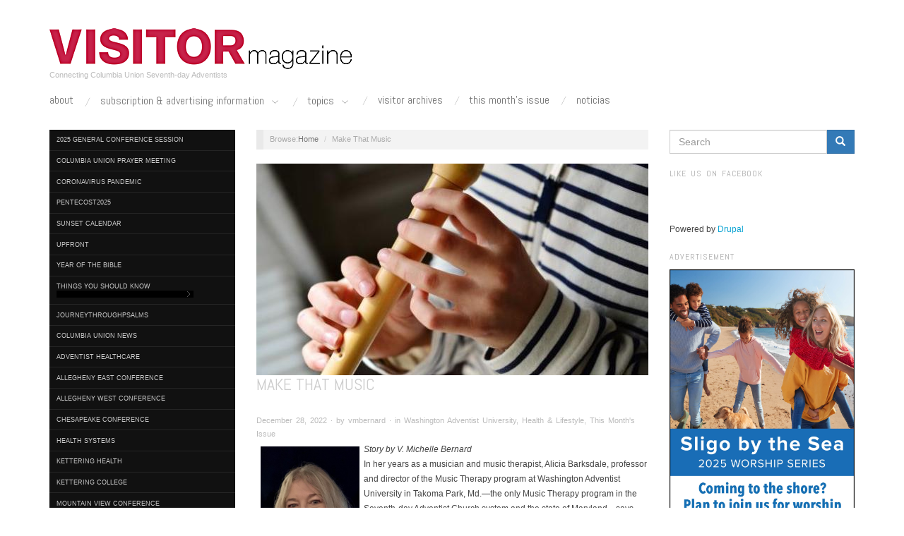

--- FILE ---
content_type: text/html; charset=utf-8
request_url: https://columbiaunionvisitor.com/2022/make-music
body_size: 9197
content:
<!DOCTYPE html>
<html lang="en" dir="ltr" prefix="fb: http://www.facebook.com/2008/fbml content: http://purl.org/rss/1.0/modules/content/ dc: http://purl.org/dc/terms/ foaf: http://xmlns.com/foaf/0.1/ og: http://ogp.me/ns# rdfs: http://www.w3.org/2000/01/rdf-schema# sioc: http://rdfs.org/sioc/ns# sioct: http://rdfs.org/sioc/types# skos: http://www.w3.org/2004/02/skos/core# xsd: http://www.w3.org/2001/XMLSchema#">
<head>
  <link rel="profile" href="http://www.w3.org/1999/xhtml/vocab" />
  <meta charset="utf-8">
  <meta name="viewport" content="width=device-width, initial-scale=1.0">
  <meta http-equiv="Content-Type" content="text/html; charset=utf-8" />
<link rel="shortcut icon" href="https://columbiaunionvisitor.com/sites/cu_visitor/files/favicon.png" type="image/png" />
<meta name="description" content="Other benefits of music-making include spiritual and community bonding, increased neuron connections in aging adults, and help in child development." />
<meta name="generator" content="Drupal 7 (http://drupal.org)" />
<link rel="canonical" href="https://columbiaunionvisitor.com/2022/make-music" />
<link rel="shortlink" href="https://columbiaunionvisitor.com/node/17087" />
  <title>Make That Music | Visitor Magazine</title>
  <link type="text/css" rel="stylesheet" href="https://columbiaunionvisitor.com/sites/cu_visitor/files/css/css_lQaZfjVpwP_oGNqdtWCSpJT1EMqXdMiU84ekLLxQnc4.css" media="all" />
<link type="text/css" rel="stylesheet" href="https://columbiaunionvisitor.com/sites/cu_visitor/files/css/css_zkG2T5pRW6q20eM2IbNVge6Oub5_rTk1ywWpFXibv9I.css" media="all" />
<link type="text/css" rel="stylesheet" href="https://columbiaunionvisitor.com/sites/cu_visitor/files/css/css_jENQOQqZCRFGZK__DTefxYiXR2RUf03k1ugj3_Vg7vk.css" media="all" />
<link type="text/css" rel="stylesheet" href="//cdn.jsdelivr.net/bootstrap/3.3.2/css/bootstrap.min.css" media="all" />
<link type="text/css" rel="stylesheet" href="https://columbiaunionvisitor.com/sites/cu_visitor/files/css/css_zDOG7FMG5FDFzODYKMeAkTxwILE8t3pG6h0ekUUGX_4.css" media="all" />
  <!-- HTML5 element support for IE6-8 -->
  <!--[if lt IE 9]>
    <script src="//html5shiv.googlecode.com/svn/trunk/html5.js"></script>
  <![endif]-->
  <script src="https://columbiaunionvisitor.com/sites/cu_visitor/files/js/js_ypadrG4kz9-JBpNOXmgjyVozLCJG_1RP3Ig-iqWR8n0.js"></script>
<script src="https://columbiaunionvisitor.com/sites/cu_visitor/files/js/js_KCd8rbJYUruV1tRJnh4um34UYvyhlrSVCPR1jNko2h8.js"></script>
<script src="//cdn.jsdelivr.net/bootstrap/3.3.2/js/bootstrap.min.js"></script>
<script src="https://columbiaunionvisitor.com/sites/cu_visitor/files/js/js_bumrme_zaIVLGYzMf1l2VVp31XLXjGlq_g3vDXEP-e0.js"></script>
<script src="https://columbiaunionvisitor.com/sites/cu_visitor/files/js/js_jryPS9KwLyGNyK5CCQi_xCzdOycVfUz8dyXcEKQXDwc.js"></script>
<script src="https://columbiaunionvisitor.com/sites/cu_visitor/files/js/js_aw-0fZJdFulRf4c683YaKInzIVH8757HUBuw89K4t6U.js"></script>
<script>jQuery.extend(Drupal.settings, {"basePath":"\/","pathPrefix":"","ajaxPageState":{"theme":"visitor","theme_token":"DzwAoTbwspG3y_QgXKBApBfMpc1GBDDHtzf7Tswr8Rg","js":{"sites\/all\/modules\/contrib\/addthis\/addthis.js":1,"sites\/all\/themes\/bootstrap\/js\/bootstrap.js":1,"sites\/all\/modules\/contrib\/jquery_update\/replace\/jquery\/1.10\/jquery.min.js":1,"misc\/jquery-extend-3.4.0.js":1,"misc\/jquery-html-prefilter-3.5.0-backport.js":1,"misc\/jquery.once.js":1,"misc\/drupal.js":1,"misc\/form.js":1,"\/\/cdn.jsdelivr.net\/bootstrap\/3.3.2\/js\/bootstrap.min.js":1,"sites\/all\/modules\/contrib\/captcha\/captcha.js":1,"misc\/textarea.js":1,"modules\/filter\/filter.js":1,"sites\/all\/themes\/visitor\/js\/script.js":1,"sites\/all\/themes\/bootstrap\/js\/modules\/filter\/filter.js":1},"css":{"modules\/system\/system.base.css":1,"sites\/all\/modules\/contrib\/date\/date_api\/date.css":1,"modules\/field\/theme\/field.css":1,"modules\/node\/node.css":1,"sites\/all\/modules\/contrib\/views\/css\/views.css":1,"sites\/all\/modules\/contrib\/ckeditor\/css\/ckeditor.css":1,"sites\/all\/modules\/contrib\/ctools\/css\/ctools.css":1,"\/\/cdn.jsdelivr.net\/bootstrap\/3.3.2\/css\/bootstrap.min.css":1,"sites\/all\/themes\/bootstrap\/css\/3.3.2\/overrides.min.css":1,"sites\/all\/themes\/visitor\/css\/style.css":1,"sites\/all\/themes\/visitor\/css\/responsive.css":1}},"ckeditor":{"input_formats":{"filtered_html":{"customConfig":"\/sites\/all\/modules\/contrib\/ckeditor\/ckeditor.config.js?","defaultLanguage":"en","toolbar":"[\n    [\u0027Format\u0027,\u0027Bold\u0027,\u0027Italic\u0027,\u0027-\u0027,\u0027NumberedList\u0027,\u0027BulletedList\u0027,\u0027-\u0027,\u0027Link\u0027,\u0027Unlink\u0027,\u0027PageBreak\u0027,\u0027Image\u0027]\n]","enterMode":1,"shiftEnterMode":2,"toolbarStartupExpanded":true,"width":"100%","skin":"moono","format_tags":"p;div;pre;address;h2;h3;h4;h5;h6","show_toggle":"t","default":"t","extraAllowedContent":"img[!src,alt,width,height]{width,height,margin,border-width,border-style,float};\r\ndiv(image-*,caption);","ss":"2","loadPlugins":{"drupalbreaks":{"name":"drupalbreaks","desc":"Plugin for inserting Drupal teaser and page breaks.","path":"\/sites\/all\/modules\/contrib\/ckeditor\/plugins\/drupalbreaks\/","buttons":{"DrupalBreak":{"label":"DrupalBreak","icon":"images\/drupalbreak.png"}},"default":"t"},"tableresize":{"name":"tableresize","desc":"Table Resize plugin. See \u003Ca href=\u0022http:\/\/ckeditor.com\/addon\/tableresize\u0022\u003Eaddon page\u003C\/a\u003E for more details.","path":"\/\/cdn.ckeditor.com\/4.4.3\/full-all\/plugins\/tableresize\/","buttons":false,"default":"t"}},"entities":false,"entities_greek":false,"entities_latin":false,"scayt_autoStartup":false,"filebrowserBrowseUrl":"\/imce?app=ckeditor%7Csendto%40ckeditor_imceSendTo%7C","stylesCombo_stylesSet":"drupal:\/sites\/all\/modules\/contrib\/ckeditor\/ckeditor.styles.js","contentsCss":["\/sites\/all\/modules\/contrib\/ckeditor\/css\/ckeditor.css?t98kty","\/\/cdn.ckeditor.com\/4.4.3\/full-all\/contents.css?t98kty"]},"full_html":{"customConfig":"\/sites\/all\/modules\/contrib\/ckeditor\/ckeditor.config.js?","defaultLanguage":"en","toolbar":"[\n    [\u0027Source\u0027],\n    [\u0027Cut\u0027,\u0027Copy\u0027,\u0027Paste\u0027,\u0027PasteText\u0027,\u0027PasteFromWord\u0027,\u0027-\u0027,\u0027SpellChecker\u0027, \u0027Scayt\u0027],\n    [\u0027Undo\u0027,\u0027Redo\u0027,\u0027Find\u0027,\u0027Replace\u0027,\u0027-\u0027,\u0027SelectAll\u0027],\n    [\u0027Image\u0027,\u0027Media\u0027,\u0027Flash\u0027,\u0027Table\u0027,\u0027HorizontalRule\u0027,\u0027Smiley\u0027,\u0027SpecialChar\u0027,\u0027Iframe\u0027],\n    \u0027\/\u0027,\n    [\u0027Bold\u0027,\u0027Italic\u0027,\u0027Underline\u0027,\u0027Strike\u0027,\u0027-\u0027,\u0027Subscript\u0027,\u0027Superscript\u0027,\u0027-\u0027,\u0027RemoveFormat\u0027],\n    [\u0027NumberedList\u0027,\u0027BulletedList\u0027,\u0027-\u0027,\u0027Outdent\u0027,\u0027Indent\u0027,\u0027Blockquote\u0027,\u0027CreateDiv\u0027],\n    [\u0027JustifyLeft\u0027,\u0027JustifyCenter\u0027,\u0027JustifyRight\u0027,\u0027JustifyBlock\u0027,\u0027-\u0027,\u0027BidiLtr\u0027,\u0027BidiRtl\u0027,\u0027-\u0027,\u0027Language\u0027],\n    [\u0027Link\u0027,\u0027Unlink\u0027,\u0027Anchor\u0027,\u0027Linkit\u0027],\n    [\u0027DrupalBreak\u0027],\n    \u0027\/\u0027,\n    [\u0027Format\u0027,\u0027Font\u0027,\u0027FontSize\u0027],\n    [\u0027TextColor\u0027,\u0027BGColor\u0027],\n    [\u0027Maximize\u0027, \u0027ShowBlocks\u0027]\n]\n    ","enterMode":1,"shiftEnterMode":2,"toolbarStartupExpanded":true,"width":"100%","skin":"moono","format_tags":"p;div;pre;address;h2;h3;h4;h5;h6","show_toggle":"t","default":"t","ss":"2","loadPlugins":{"drupalbreaks":{"name":"drupalbreaks","desc":"Plugin for inserting Drupal teaser and page breaks.","path":"\/sites\/all\/modules\/contrib\/ckeditor\/plugins\/drupalbreaks\/","buttons":{"DrupalBreak":{"label":"DrupalBreak","icon":"images\/drupalbreak.png"}},"default":"t"},"tableresize":{"name":"tableresize","desc":"Table Resize plugin. See \u003Ca href=\u0022http:\/\/ckeditor.com\/addon\/tableresize\u0022\u003Eaddon page\u003C\/a\u003E for more details.","path":"\/\/cdn.ckeditor.com\/4.4.3\/full-all\/plugins\/tableresize\/","buttons":false,"default":"t"}},"entities":false,"entities_greek":false,"entities_latin":false,"scayt_autoStartup":false,"filebrowserBrowseUrl":"\/imce?app=ckeditor%7Csendto%40ckeditor_imceSendTo%7C","stylesCombo_stylesSet":"drupal:\/sites\/all\/modules\/contrib\/ckeditor\/ckeditor.styles.js","contentsCss":["\/sites\/all\/modules\/contrib\/ckeditor\/css\/ckeditor.css?t98kty","\/\/cdn.ckeditor.com\/4.4.3\/full-all\/contents.css?t98kty"]}},"plugins":[],"textarea_default_format":{"edit-comment-body-und-0-value":"plain_text"}},"urlIsAjaxTrusted":{"\/comment\/reply\/17087":true,"\/2022\/make-music":true},"bootstrap":{"anchorsFix":1,"anchorsSmoothScrolling":1,"formHasError":1,"popoverEnabled":1,"popoverOptions":{"animation":1,"html":0,"placement":"right","selector":"","trigger":"click","triggerAutoclose":1,"title":"","content":"","delay":0,"container":"body"},"tooltipEnabled":1,"tooltipOptions":{"animation":1,"html":0,"placement":"auto left","selector":"","trigger":"hover focus","delay":0,"container":"body"}}});</script>
</head>
<body class="html not-front not-logged-in two-sidebars page-node page-node- page-node-17087 node-type-article">
  <div id="skip-link">
    <a href="#main-content" class="element-invisible element-focusable">Skip to main content</a>
  </div>
        <div class="branding container">
              <a class="logo navbar-btn pull-left" href="/" title="Home">
          <img src="https://columbiaunionvisitor.com/sites/all/themes/visitor/logo.png" alt="Home" />
        </a>
      
                    <p class="lead">Connecting Columbia Union Seventh-day Adventists</p>
          </div>
<header id="navbar" role="banner" class="navbar container navbar-default">
  <div class="container">
    <div class="navbar-header">

              <button type="button" class="navbar-toggle" data-toggle="collapse" data-target=".navbar-collapse">
          <span class="sr-only">Toggle navigation</span>
          <span class="icon-bar"></span>
          <span class="icon-bar"></span>
          <span class="icon-bar"></span>
        </button>
          </div>

          <div class="navbar-collapse collapse">
        <nav role="navigation">
                      <ul class="menu nav navbar-nav"><li class="first leaf"><a href="/node/2">About</a></li>
<li class="expanded dropdown"><a href="/subscription-advertising-information" data-target="#" class="dropdown-toggle" data-toggle="dropdown">Subscription & Advertising Information <span class="caret"></span></a><ul class="dropdown-menu"><li class="expanded parent"><a href="/subscription-advertising-information">Subscription &amp; Advertising Information</a></li>
<li class="first leaf"><a href="/subscription-advertising-information/2023-ad-deadlines">2023 Ad Deadlines</a></li>
<li class="leaf"><a href="/node/536">Obituary Submission Form</a></li>
<li class="leaf"><a href="/vnb">Sign Up for Visitor News Bulletin</a></li>
<li class="leaf"><a href="/subscription-advertising-information/subscription-information">Subscription Information</a></li>
<li class="last leaf"><a href="http://columbiaunionvisitor.com/onlinebulletinboard" title="">Online Bulletin Board</a></li>
</ul></li>
<li class="expanded dropdown"><a href="/category/columbia-union-news" title="" data-target="#" class="dropdown-toggle" data-toggle="dropdown">Topics <span class="caret"></span></a><ul class="dropdown-menu"><li class="expanded parent"><a href="/category/columbia-union-news" title="">Topics</a></li>
<li class="first leaf"><a href="/category/adventist-healthcare" title="">Adventist HealthCare</a></li>
<li class="leaf"><a href="/category/allegheny-east-conference" title="">Allegheny East Conference</a></li>
<li class="leaf"><a href="/category/allegheny-west-conference" title="">Allegheny West Conference</a></li>
<li class="leaf"><a href="/category/chesapeake-conference" title="">Chesapeake Conference</a></li>
<li class="leaf"><a href="/category/education" title="">Education</a></li>
<li class="leaf"><a href="http://columbiaunionvisitor.com/fivethings" title="More on this issue&#039;s top news.">Five Things You Need to Know</a></li>
<li class="leaf"><a href="/category/kettering-health" title="">Kettering Adventist HealthCare</a></li>
<li class="leaf"><a href="/category/kettering-college" title="">Kettering College</a></li>
<li class="leaf"><a href="/category/health-lifestyle" title="">Health &amp; Lifestyle</a></li>
<li class="leaf"><a href="/category/mountain-view-conference" title="">Mountain View Conference</a></li>
<li class="leaf"><a href="/category/new-jersey-conference" title="">New Jersey Conference</a></li>
<li class="leaf"><a href="/category/ohio-conference" title="">Ohio Conference</a></li>
<li class="leaf"><a href="/category/potluck" title="">Potluck</a></li>
<li class="leaf"><a href="/category/potomac-conference" title="">Potomac Conference</a></li>
<li class="leaf"><a href="/category/pennsylvania-conference" title="">Pennsylvania Conference</a></li>
<li class="last leaf"><a href="/category/washington-adventist-university" title="">Washington Adventist University</a></li>
</ul></li>
<li class="leaf"><a href="/node/9" title="Archives of the Columbia Union Visitor Magazine">Visitor Archives</a></li>
<li class="leaf"><a href="/category/this-months-issue" title="">This Month&#039;s Issue</a></li>
<li class="last leaf"><a href="/category/noticias" title="">Noticias</a></li>
</ul>                                      </nav>
      </div>
      </div>
</header>

<div class="main-container container">

  <header role="banner" id="page-header">
      <div class="region region-header">
    <section id="block-addthis-addthis-block" class="block block-addthis  block-addthis-addthis-block clearfix">

      
  
</section>
  </div>
  </header> <!-- /#page-header -->

  <div class="row">

          <aside class="col-sm-3 hidden-xs" role="complementary">
          <div class="region region-sidebar-first">
    <section id="block-taxonomy-menu-block-1" class="block block-taxonomy-menu-block hidden-xs block-taxonomy-menu-block-1 clearfix">

      
  <ul><li class="first"><a href="/2025GCSession">2025 General Conference Session</a></li><li><a href="/columbiauniononlineprayermeeting">Columbia Union Prayer Meeting</a></li><li><a href="/category/coronavirus-pandemic">Coronavirus Pandemic</a></li><li><a href="/category/pentecost2025">Pentecost2025</a></li><li><a href="/sunset">Sunset Calendar</a></li><li><a href="/category/upfront">UpFront</a></li><li><a href="/YearofBible">Year of the Bible</a></li><li><a href="/category/things-you-should-know">Things You Should Know</a><ul><li class="first"><a href="/category/things-you-should-know/cosas-que-deber%C3%ADas-saber">Cosas Que Deberías Saber</a></li><li class="last"><a href="/category/things-you-should-know/nouvelles-5-choses">Nouvelles 5 Choses</a></li></ul></li><li><a href="/category/journeythroughpsalms">journeythroughpsalms</a></li><li><a href="/category/columbia-union-news">Columbia Union News</a></li><li><a href="/category/adventist-healthcare">Adventist HealthCare</a></li><li><a href="/category/allegheny-east-conference">Allegheny East Conference</a></li><li><a href="/category/allegheny-west-conference">Allegheny West Conference</a></li><li><a href="/category/chesapeake-conference">Chesapeake Conference</a></li><li><a href="/category/health-systems">Health Systems</a></li><li><a href="/category/kettering-health">Kettering Health</a></li><li><a href="/category/kettering-college">Kettering College</a></li><li><a href="/category/mountain-view-conference">Mountain View Conference</a></li><li><a href="/category/new-jersey-conference">New Jersey Conference</a></li><li><a href="/category/ohio-conference">Ohio Conference</a></li><li><a href="/category/pennsylvania-conference">Pennsylvania Conference</a></li><li><a href="/category/potomac-conference">Potomac Conference</a></li><li><a href="/category/washington-adventist-university">Washington Adventist University</a></li><li><a href="/category/wgts">WGTS</a></li><li class="last active-trail"><a href="/category/more">More</a><ul><li class="first"><a href="/category/editorials">Editorials</a></li><li><a href="/category/education">Education</a></li><li><a href="/category/health-lifestyle">Health &amp; Lifestyle</a></li><li><a href="/category/noticias">Noticias</a></li><li><a href="/nouvelles">Nouvelles</a></li><li><a href="/OshKosh">Pathfinders</a></li><li><a href="/category/perspectives">Perspectives</a></li><li><a href="/category/potluck">Potluck</a></li><li class="active"><a href="/category/this-months-issue">This Month&#039;s Issue</a></li><li class="last"><a href="/category/uncategorized">Uncategorized</a></li></ul></li></ul>
</section>
<section id="block-block-2" class="block block-block hidden-xs block-block-2 clearfix">

        <h2 class="block-title"><h2 class="title block-title">Follow us on Twitter @visitornews</h2>
</h2>
    
  <a class="twitter-timeline" href="https://twitter.com/VisitorNews?ref_src=twsrc%5Etfw">Tweets by VisitorNews</a> <script async="" src="https://platform.twitter.com/widgets.js" charset="utf-8"></script>
</section>
<section id="block-views-archive-block" class="block block-views hidden-xs block-views-archive-block clearfix">

        <h2 class="block-title"><h2 class="title block-title">Article Archives</h2>
</h2>
    
  <div class="view view-archive view-id-archive view-display-id-block view-dom-id-0b202bc664db8f452526da600082be05">
        
  
  
      <div class="view-content">
      <div class="item-list">
  <ul class="views-summary">
      <li><a href="/archive/202601">January 2026</a>
          </li>
      <li><a href="/archive/202512">December 2025</a>
          </li>
      <li><a href="/archive/202511">November 2025</a>
          </li>
      <li><a href="/archive/202510">October 2025</a>
          </li>
      <li><a href="/archive/202509">September 2025</a>
          </li>
      <li><a href="/archive/202508">August 2025</a>
          </li>
      <li><a href="/archive/202507">July 2025</a>
          </li>
      <li><a href="/archive/202506">June 2025</a>
          </li>
      <li><a href="/archive/202505">May 2025</a>
          </li>
      <li><a href="/archive/202504">April 2025</a>
          </li>
      <li><a href="/archive/202503">March 2025</a>
          </li>
      <li><a href="/archive/202502">February 2025</a>
          </li>
    </ul>
</div>
    </div>
  
  
  
      
<div class="more-link">
  <a href="/archive">
    more  </a>
</div>
  
  
  
</div>
</section>
<section id="block-imageblock-11" class="block block-imageblock  block-imageblock-11 clearfix">

        <h2 class="block-title"><h2 class="title block-title">Advertisement</h2>
</h2>
    
    <div class="block-image">
    <a href="https://ohioadventist.giftlegacy.com" class="imageblock-link" target="_blank"><img class="imageblock-image img-responsive" typeof="foaf:Image" src="https://columbiaunionvisitor.com/sites/cu_visitor/files/imageblock/ohio_conference_digital_ad.jpg" alt="Ohio Conference Estate Plan Legacy Partner" title="Ohio Conference Estate Plan Legacy Partner" /></a>  </div>


</section>
  </div>
      </aside>  <!-- /#sidebar-first -->
    
    
    <section class="col-sm-6">
      <ol class="breadcrumb"><li><a href="/">Home</a></li>
<li class="active">Make That Music</li>
</ol>      <a id="main-content"></a>
                                                                <div class="region region-content">
    <section id="block-system-main" class="block block-system  block-system-main clearfix">

      
  <article id="node-17087" class="node node-article clearfix" about="/2022/make-music" typeof="sioc:Item foaf:Document">
    <header>
            <span property="dc:title" content="Make That Music" class="rdf-meta element-hidden"></span><span property="sioc:num_replies" content="0" datatype="xsd:integer" class="rdf-meta element-hidden"></span>      </header>
    <div class="field field-name-field-image field-type-image field-label-hidden"><div class="field-items"><div class="field-item even" rel="og:image rdfs:seeAlso" resource="https://columbiaunionvisitor.com/sites/cu_visitor/files/styles/article_image/public/field/image/image_by_congerdesign_from_pixabay.jpg?itok=8KJqWbb5"><img typeof="foaf:Image" class="img-responsive" src="https://columbiaunionvisitor.com/sites/cu_visitor/files/styles/article_image/public/field/image/image_by_congerdesign_from_pixabay.jpg?itok=8KJqWbb5" width="555" height="300" alt="Image by congerdesign from Pixabay" title="Image by congerdesign from Pixabay" /></div></div></div><div class="field field-name-title-field field-type-text field-label-hidden"><div class="field-items"><div class="field-item even"><h1 class="page-header">Make That Music</h1>
</div></div></div><span class="submitted-by">December 28, 2022 ∙ by vmbernard ∙ in Washington Adventist University, Health &amp; Lifestyle, This Month&#039;s Issue</span><div class="field field-name-body field-type-text-with-summary field-label-hidden"><div class="field-items"><div class="field-item even" property="content:encoded"><div>
<div>
<div>
<div>
<div>
<div>
<div>
<div>
<p><em><img alt="" src="https://columbiaunionvisitor.com/sites/cu_visitor/files/a_barksdale_0.jpg" style="float:left; height:198px; margin:6px; width:140px" />Story by V. Michelle Bernard</em></p>
</div>
</div>
</div>
</div>

<p>In her years as a musician and music therapist, Alicia Barksdale, professor and director of the Music Therapy program at Washington Adventist University in Takoma Park, Md.—the only Music Therapy program in the Seventh-day Adventist Church system and the state of Maryland—says she has seen some miraculous healing through music. She’s witnessed people come out of comas after hearing a favorite song; others belting into song after the inability to speak; a patient who worked through grief by playing music when no words could express their pain.</p>

<p>Barksdale says everyone should incorporate music-making into their lives for health reasons. “We all know anecdotally that music helps in daily life,” she says, noting that research shows music can help calm the vagus nerve—part of the system that controls digestion, heart rate and the immune system. She adds that when we’re in a stress response mode, “listening to music can really help to reset that vagus nerve.”</p>

<p><img alt="" src="https://columbiaunionvisitor.com/sites/cu_visitor/files/make_music_in_2023.png" style="float:right; height:221px; margin:6px; width:350px" />Other benefits of music-making include spiritual and community bonding, increased neuron connections in aging adults, and help in child development.</p>

<p><a href="https://www.wau.edu/music-therapy-at-wau/" target="_blank"><strong>Find out more about Washington Adventist University's Music Therapy Program here.</strong></a></p>




<div>
<div>
<div>
<div>
<p> </p>
</div>
</div>
</div>
</div>
</div>
</div>
</div>
</div>











<p><br />
<img alt="" src="https://columbiaunionvisitor.com/sites/cu_visitor/files/january.february_2023_visitor.png" style="float:left; height:262px; margin:6px; width:200px" /><strong>Articles from the January/February 2023 <em>Visitor</em>:</strong></p>

<ul>
	<li><a href="https://columbiaunionvisitor.com/2023/januaryfebruary-2023-feature-answering-call" target="_blank"><strong>Feature: Answering the Call</strong></a></li>
	<li><strong><a href="https://columbiaunionvisitor.com/2023/hope-powerful-word" target="_blank">Editorial: Hope is a Powerful Word</a></strong></li>
	<li><strong><a href="https://columbiaunionvisitor.com/2022/columbia-union-members-remember-harold-lee" target="_blank">Columbia Union Remembers Harold Lee</a></strong></li>
	<li><strong><a href="https://columbiaunionvisitor.com/2022/columbia-union-schools-see-growth" target="_blank">Columbia Union Schools See Growth</a></strong></li>
	<li><strong>'<a href="https://columbiaunionvisitor.com/2022/every-adventist-communicator" target="_blank">Every Adventist Is a Communicator</a>'</strong></li>
	<li><strong><a href="https://columbiaunionvisitor.com/2022/make-music" target="_blank">Make Music in 2023!</a></strong></li>
	<li><a href="https://columbiaunionvisitor.com/category/things-you-should-know" target="_blank"><strong>Things You Should Know</strong></a></li>
	<li><strong><a href="https://columbiaunionvisitor.com/2023/three-ways-increase-your-church%E2%80%99s-evangelism-reach-online" target="_blank">Three Ways to Increase Your Church's Evangelism Reach Online</a></strong><br />
	 </li>
</ul>

<p> </p>

<div> </div>

<div> </div>
</div></div></div>    <footer>
          </footer>
    <div id="comments" class="comment-wrapper">
  
  
      <h2 class="title comment-form">Add new comment</h2>
    <form class="comment-form" action="/comment/reply/17087" method="post" id="comment-form" accept-charset="UTF-8"><div><div class="form-item form-item-name form-type-textfield form-group"> <label class="control-label" for="edit-name">Your name</label>
<input class="form-control form-text" type="text" id="edit-name" name="name" value="" size="30" maxlength="60" /></div><div class="form-item form-item-subject form-type-textfield form-group"> <label class="control-label" for="edit-subject">Subject</label>
<input class="form-control form-text" type="text" id="edit-subject" name="subject" value="" size="60" maxlength="64" /></div><div class="field-type-text-long field-name-comment-body field-widget-text-textarea form-wrapper form-group" id="edit-comment-body"><div id="comment-body-add-more-wrapper"><div class="text-format-wrapper"><div class="form-item form-item-comment-body-und-0-value form-type-textarea form-group"> <label class="control-label" for="edit-comment-body-und-0-value">Comment <span class="form-required" title="This field is required.">*</span></label>
<div class="form-textarea-wrapper resizable"><textarea class="text-full form-control form-textarea required" id="edit-comment-body-und-0-value" name="comment_body[und][0][value]" cols="60" rows="5"></textarea></div></div><fieldset  class="filter-wrapper form-inline panel panel-default form-wrapper" id="edit-comment-body-und-0-format">
    <div class="panel-body" id="edit-comment-body-und-0-format-body">
        <div class="filter-help form-wrapper form-group" id="edit-comment-body-und-0-format-help"><a href="/filter/tips" target="_blank" title="Opens in new window" data-toggle="tooltip"><span class="icon glyphicon glyphicon-question-sign" aria-hidden="true"></span>
More information about text formats</a></div>  </div>
</fieldset>
</div>
</div></div><input type="hidden" name="form_build_id" value="form-dVgIfe1vHRuZRhWc4bRdzXwQC93nkMz_bK9k3yehgbg" />
<input type="hidden" name="form_id" value="comment_node_article_form" />
<div class="captcha"><input type="hidden" name="captcha_sid" value="66494762" />
<input type="hidden" name="captcha_token" value="0991041cdd0ad2d310a3f3e33d710d28" />
<img typeof="foaf:Image" class="img-responsive" src="/image_captcha?sid=66494762&amp;ts=1769652434" width="180" height="60" alt="Image CAPTCHA" title="Image CAPTCHA" /><div class="form-item form-item-captcha-response form-type-textfield form-group"> <label class="control-label" for="edit-captcha-response">What code is in the image? <span class="form-required" title="This field is required.">*</span></label>
<input class="form-control form-text required" title="Enter the characters shown in the image." data-toggle="tooltip" type="text" id="edit-captcha-response" name="captcha_response" value="" size="15" maxlength="128" /></div></div><div class="form-actions form-wrapper form-group" id="edit-actions"><button type="submit" id="edit-submit" name="op" value="Save" class="btn btn-success form-submit icon-before"><span class="icon glyphicon glyphicon-ok" aria-hidden="true"></span>
 Save</button>
<button type="submit" id="edit-preview" name="op" value="Preview" class="btn btn-default form-submit">Preview</button>
</div></div></form>  </div>
</article>

</section>
  </div>
    </section>

          <aside class="col-sm-3" role="complementary">
          <div class="region region-sidebar-second">
    <section id="block-search-form" class="block block-search  block-search-form clearfix">

      
  <form class="form-search content-search" action="/2022/make-music" method="post" id="search-block-form" accept-charset="UTF-8"><div><div>
      <h2 class="element-invisible">Search form</h2>
    <div class="input-group"><input title="Enter the terms you wish to search for." placeholder="Search" class="form-control form-text" type="text" id="edit-search-block-form--2" name="search_block_form" value="" size="15" maxlength="128" /><span class="input-group-btn"><button type="submit" class="btn btn-primary"><span class="icon glyphicon glyphicon-search" aria-hidden="true"></span>
</button></span></div><div class="form-actions form-wrapper form-group" id="edit-actions--2"><button class="element-invisible btn btn-primary form-submit" type="submit" id="edit-submit--2" name="op" value="Search">Search</button>
</div><input type="hidden" name="form_build_id" value="form-2U2mZg6IzX_ssHEuxm4rw8fcYEV1VDQ0pjMd-aANM_0" />
<input type="hidden" name="form_id" value="search_block_form" />
</div>
</div></form>
</section>
<section id="block-block-3" class="block block-block  block-block-3 clearfix">

        <h2 class="block-title"><h2 class="title block-title">Like us on Facebook</h2>
</h2>
    
  <div class="fb-page" data-href="https://www.facebook.com/ColumbiaUnionVisitor" data-width="292" data-height="350" data-small-header="true" data-adapt-container-width="true" data-hide-cover="false" data-show-facepile="false" data-show-posts="true"><div class="fb-xfbml-parse-ignore"><blockquote cite="https://www.facebook.com/ColumbiaUnionVisitor"><a href="https://www.facebook.com/ColumbiaUnionVisitor">ColumbiaUnionVisitor</a></blockquote></div></div>
</section>
<section id="block-system-powered-by" class="block block-system  block-system-powered-by clearfix">

      
  <span>Powered by <a href="https://www.drupal.org">Drupal</a></span>
</section>
<section id="block-imageblock-2" class="block block-imageblock  block-imageblock-2 clearfix">

        <h2 class="block-title"><h2 class="title block-title">Advertisement</h2>
</h2>
    
    <div class="block-image">
    <a href="http://www.sligochurch.org/sligobythesea" class="imageblock-link" target="_blank"><img class="imageblock-image img-responsive" typeof="foaf:Image" src="https://columbiaunionvisitor.com/sites/cu_visitor/files/imageblock/sbts_digitalad_25.jpg" alt="Sligo By The Sea" title="Sligo By The Sea" /></a>  </div>


</section>
<section id="block-imageblock-31" class="block block-imageblock  block-imageblock-31 clearfix">

        <h2 class="block-title"><h2 class="title block-title">Advertisement</h2>
</h2>
    
    <div class="block-image">
    <a href="https://columbiaunionrevolvingfund.org" class="imageblock-link" target="_blank"><img class="imageblock-image img-responsive" typeof="foaf:Image" src="https://columbiaunionvisitor.com/sites/cu_visitor/files/imageblock/curf_fpad_visitormag_mayjune2025_digitalad_final-revised.jpg.jpeg" alt="Columbia Union Revolving Fund" title="Columbia Union Revolving Fund" /></a>  </div>


</section>
<section id="block-imageblock-66" class="block block-imageblock  block-imageblock-66 clearfix">

        <h2 class="block-title"><h2 class="title block-title">Advertisement</h2>
</h2>
    
    <div class="block-image">
    <a href="http://allworship.com" class="imageblock-link" target="_blank"><img class="imageblock-image img-responsive" typeof="foaf:Image" src="https://columbiaunionvisitor.com/sites/cu_visitor/files/imageblock/agc_allworship_digitalad_11-26-2024_0.jpg" alt="AllWorship - All Worship 24/7 Music Worldwide" title="AllWorship - All Worship 24/7 Music Worldwide" /></a>  </div>


</section>
  </div>
      </aside>  <!-- /#sidebar-second -->
    
  </div>
</div>

  <footer class="footer container">
      <div class="region region-footer">
    <section id="block-block-1" class="block block-block  block-block-1 clearfix">

      
  <p>Copyright © 2016 <a href="https://columbiaunionvisitor.com/">Columbia Union Visitor</a></p>

<!-- Google Analytics -->
<script>
<!--//--><![CDATA[// ><!--

(function(i,s,o,g,r,a,m){i['GoogleAnalyticsObject']=r;i[r]=i[r]||function(){
(i[r].q=i[r].q||[]).push(arguments)},i[r].l=1*new Date();a=s.createElement(o),
m=s.getElementsByTagName(o)[0];a.async=1;a.src=g;m.parentNode.insertBefore(a,m)
})(window,document,'script','//www.google-analytics.com/analytics.js','ga');

ga('create', 'UA-1758712-3', 'auto');
ga('send', 'pageview');

//--><!]]>
</script>
<!-- End Google Analytics -->
</section>
  </div>
  </footer>
  <script src="https://columbiaunionvisitor.com/sites/cu_visitor/files/js/js_MLVgtzZ1ORq9krYqkeOsRay6ou_T-0QZytivuM9tTT8.js"></script>
<script src="https://columbiaunionvisitor.com/sites/cu_visitor/files/js/js_MRdvkC2u4oGsp5wVxBG1pGV5NrCPW3mssHxIn6G9tGE.js"></script>
  <div id="fb-root"></div>
  <script>(function(d, s, id) {
    var js, fjs = d.getElementsByTagName(s)[0];
    if (d.getElementById(id)) return;
    js = d.createElement(s); js.id = id;
    js.src = "//connect.facebook.net/en_US/sdk.js#xfbml=1&version=v2.3";
    fjs.parentNode.insertBefore(js, fjs);
  }(document, 'script', 'facebook-jssdk'));</script>
</body>
</html>
